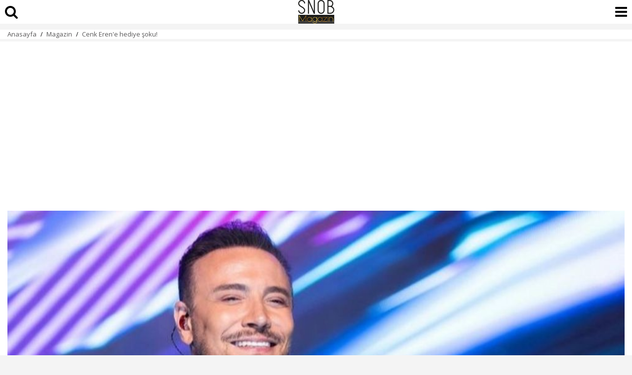

--- FILE ---
content_type: text/html; charset=UTF-8
request_url: https://www.snobmagazin.com/amp/cenk-eren-e-hediye-soku
body_size: 7638
content:
<!doctype html>
<html amp lang="tr">
<head>
	<meta charset="utf-8">
	<title>Cenk Eren'e hediye şoku! | Magazin</title>
	<link rel="canonical" href="https://www.snobmagazin.com/cenk-eren-e-hediye-soku" />
	<meta name="viewport" content="width=device-width, initial-scale=1, maximum-scale=1, user-scalable=no" />
	<meta name="robots" content="max-image-preview:large">
	<meta name="description" content="Ünlü şarkıcı Cenk Eren, hediye şoku yaşadı. İşte detaylar..." />
	<meta name="image" content="/images/haberler/2024/05/cenk-eren-e-hediye-soku-AhkpF.png" />
	<meta name="datePublished" content="2024-05-09T18:35:00+03:00" />
	<meta name="dateModified" content="2024-05-09T18:35:00+03:00" />
	<meta name="dateCreated" content="2024-05-09T18:35:00+03:00" />
	<meta name="dateUpdated" content="2024-05-09T18:35:00+03:00" />
	<meta property="og:url" content="https://www.snobmagazin.com/cenk-eren-e-hediye-soku" />
	<meta property="og:site_name" content="SnobMagazin.com" />
	<meta property="og:locale" content="tr_TR" />
	<meta property="og:type" content="article" />
	<meta property="og:title" content="Cenk Eren'e hediye şoku!" />
	<meta property="og:description" content="Ünlü şarkıcı Cenk Eren, hediye şoku yaşadı. İşte detaylar..." />
	<meta property="og:image" content="/images/haberler/2024/05/cenk-eren-e-hediye-soku-AhkpF.png" />
	<meta property="og:image:alt" content="Cenk Eren'e hediye şoku!" />
	<meta property="og:image:secure_url" content="/images/haberler/2024/05/cenk-eren-e-hediye-soku-AhkpF.png" />
	<meta property="og:image:width" content="1000" />
	<meta property="og:image:height" content="562" />
	<meta property="og:image:type" content="image/jpeg" />
	<meta property="article:published_time" content="2024-05-09T18:35:00+03:00" />
	<meta property="article:modified_time" content="2024-05-09T18:35:00+03:00" />
	<meta property="article:author" content="https://www.facebook.com/SnobMagazincom" />
	<meta property="article:publisher" content="https://www.facebook.com/SnobMagazincom" />
	<meta property="article:section" content="Magazin" />
	<meta property="article:tag" content="" />
	<meta property="article:content_tier" content="free" />
	<meta name="twitter:card" content="summary_large_image" />
	<meta name="twitter:site" content="@snobmagazin" />
	<meta name="twitter:creator" content="@snobmagazin" />
	<meta name="twitter:title" content="Cenk Eren'e hediye şoku!" />
	<meta name="twitter:description" content="Ünlü şarkıcı Cenk Eren, hediye şoku yaşadı. İşte detaylar..." />
	<meta name="twitter:image" content="/images/haberler/2024/05/cenk-eren-e-hediye-soku-AhkpF.png" />
	<meta name="twitter:image:alt" content="Cenk Eren'e hediye şoku!" />
	<meta name="twitter:url" content="https://www.snobmagazin.com/cenk-eren-e-hediye-soku" />
			<meta name="amp-google-client-id-api" content="googleanalytics">
	<script async src="https://cdn.ampproject.org/v0.js"></script>
	<script async custom-element="amp-geo" src="https://cdn.ampproject.org/v0/amp-geo-0.1.js"></script>
	<script async custom-element="amp-analytics" src="https://cdn.ampproject.org/v0/amp-analytics-0.1.js"></script>
	<script async custom-element="amp-bind" src="https://cdn.ampproject.org/v0/amp-bind-0.1.js"></script>
	<script async custom-element="amp-social-share" src="https://cdn.ampproject.org/v0/amp-social-share-0.1.js"></script>
	<script async custom-element="amp-iframe" src="https://cdn.ampproject.org/v0/amp-iframe-0.1.js"></script>
	<script async custom-element="amp-ad" src="https://cdn.ampproject.org/v0/amp-ad-0.1.js"></script>
	<script async custom-element="amp-next-page" src="https://cdn.ampproject.org/v0/amp-next-page-1.0.js"></script>
	<script async custom-element="amp-consent" src="https://cdn.ampproject.org/v0/amp-consent-0.1.js"></script>
	<script async custom-element="amp-facebook" src="https://cdn.ampproject.org/v0/amp-facebook-0.1.js"></script>
	<script async custom-element="amp-youtube" src="https://cdn.ampproject.org/v0/amp-youtube-0.1.js"></script>
	<script async custom-element="amp-twitter" src="https://cdn.ampproject.org/v0/amp-twitter-0.1.js"></script>
	<script async custom-element="amp-accordion" src="https://cdn.ampproject.org/v0/amp-accordion-0.1.js"></script>
	<script async custom-element="amp-list" src="https://cdn.ampproject.org/v0/amp-list-0.1.js"></script>
	<script async custom-element="amp-position-observer" src="https://cdn.ampproject.org/v0/amp-position-observer-0.1.js"></script>
	<script async custom-element="amp-animation" src="https://cdn.ampproject.org/v0/amp-animation-0.1.js"></script>

	<script type="application/ld+json">{ "@context": "https://schema.org", "@graph": [ { "@type": "NewsArticle", "articleSection":"Magazin", "headline": "Cenk Eren'e hediye şoku!", "description": "Ünlü şarkıcı Cenk Eren, hediye şoku yaşadı. İşte detaylar...", "articleBody":"Cenk Eren, 10 yıl önce bir arkadaşının kendisine doğum gününde hediye ettiği saatin fake çıktığını yazdı.
 
Doğum gününde kendisine hediye alamadığını belirten arkadaşının, kolundaki saati çıkarıp kendisine verdiğini belirten şarkıcı, daha sonra şok yaşadı.
 
Eren, saatin kayışını değiştirmeye gittiğini fake olduğunu anladı.
 
Şarkıcı, ismi ise asla açıklayamayacağını söyledi.", "name": "Cenk Eren'e hediye şoku!", "thumbnailUrl":"/images/haberler/2024/05/cenk-eren-e-hediye-soku-AhkpF.png", "inLanguage":"tr-TR", "genre":"news", "publishingPrinciples":"/yayin-ilkeleri", "mainEntityOfPage":{ "@type": "WebPage","@id":"https://www.snobmagazin.com/cenk-eren-e-hediye-soku" }, "hasPart":{ "@type":"WebPageElement", "isAccessibleForFree":true, "cssSelector":"h1, .news_spot, .news_detail" }, "isFamilyFriendly":"True", "isAccessibleForFree":"True", "dateCreated ": "2024-05-09T18:35:00+03:00", "datePublished": "2024-05-09T18:35:00+03:00", "dateModified": "2024-05-09T18:35:00+03:00", "discussionUrl":"https://www.snobmagazin.com/amp/cenk-eren-e-hediye-soku", "commentCount":"0", "image": { "@type":"ImageObject", "contentUrl":"/images/haberler/2024/05/cenk-eren-e-hediye-soku-AhkpF.png", "caption":"Cenk Eren'e hediye şoku!", "name":"Cenk Eren'e hediye şoku!", "representativeOfPage":"True", "datePublished": "2024-05-09T18:35:00+03:00", "description": "Ünlü şarkıcı Cenk Eren, hediye şoku yaşadı. İşte detaylar...", "url":"/images/haberler/2024/05/cenk-eren-e-hediye-soku-AhkpF.png", "width":"1000", "height":"562" },  "publisher": { "@context":"http://schema.org", "@type":"Organization", "name":"SnobMagazin.com", "url":"https://www.snobmagazin.com", "logo":{ "@type":"ImageObject", "url":"analink/assets/img/amp_logo.jpg", "width":"480", "height":"60" } } }, { "@type": "BreadcrumbList", "itemListElement": [ { "@type": "ListItem", "position": 1, "item": { "@id": "https://www.snobmagazin.com", "name": "SnobMagazin.com" } }, { "@type": "ListItem", "position": 2, "item": { "@id": "https://www.snobmagazin.com/magazin", "name": "Magazin" } }, { "@type": "ListItem", "position": 3, "item": { "@id": "https://www.snobmagazin.com/cenk-eren-e-hediye-soku", "name": "Cenk Eren'e hediye şoku!" } } ] }, { "@type": "WebPage", "name": "Cenk Eren'e hediye şoku!", "description": "Ünlü şarkıcı Cenk Eren, hediye şoku yaşadı. İşte detaylar...", "url": "https://www.snobmagazin.com/cenk-eren-e-hediye-soku", "inLanguage":"tr", "datePublished": "2024-05-09T18:35:00+03:00", "dateModified": "2024-05-09T18:35:00+03:00" } ] } </script>
	<link rel="stylesheet" href="https://fonts.googleapis.com/css2?family=Open+Sans:ital,wght@0,300;0,400;0,500;0,600;0,800;1,300;1,400;1,500;1,600;1,700;1,800&display=swap" />
    <link rel="stylesheet" href="https://fonts.googleapis.com/css2?family=Roboto+Condensed:wght@400;700&family=Roboto:ital,wght@0,100;0,300;0,400;0,500;0,700;0,900;1,400&display=swap" />
    <link rel="stylesheet" href="https://maxcdn.bootstrapcdn.com/font-awesome/4.7.0/css/font-awesome.min.css" type="text/css"/>
	<style amp-custom>*{-webkit-box-sizing:border-box;-moz-box-sizing:border-box;box-sizing:border-box}body{font-family:"Open Sans",sans-serif;box-sizing:border-box;background:#f4f4f4}a{text-decoration:none;color:inherit}h3{font-family:"Open Sans",sans-serif;font-size:20px;font-weight:700}figure{margin-inline-start:0;margin-inline-end:0}figcaption{text-align:center;font-size:14px;font-weight:700;font-style:italic;padding:10px}amp-ima,amp-ima-video{width:100%}table{border-collapse:collapse;table-layout:fixed;width:100%}input{appearance:none;-moz-appearance:none;-webkit-appearance:none}h2, h4 {font-size:14px;font-weight:400}main{width:100%;margin-top:60px;padding-bottom:10px;line-height:135%;font-size:18px}article {background-color:#fff;width:100%;padding:0;}article > header {padding:0px 15px 15px 15px;width:100%;margin-top:5px}article > header > h1{font-family:"Open Sans",sans-serif;font-size:24px;font-weight:800;color:#000;line-height:120%;margin:0;padding:0;margin-bottom:20px;word-break:break-word;width:100%}article > header > h2{text-align:right;display:inline;font-size:15px;margin:0px 0px -10px 0px;width:100%;font-weight:normal}article > header > h2 a{float:right} article > header > time {font-size:15px;font-weight:500;color:#000;display:inline-block;display:inline-block;margin-bottom:0;font-family:"Open Sans",sans-serif;background-size:17px 16px}article > header > p{font-size:18px;font-weight:600;color:#000;margin-top:20px;padding:0;width:100%;line-height:135%}.top-header{position:fixed;top:0;height:50px;width:100%;z-index:9999999;border-bottom:#f4f4f4}.top-header>.top-menu{font-family:"Open Sans",sans-serif;display:block;height:28px;width:51px;background-size:25px;float:left;margin-left:10px;font-size:16px;color:#fff;border:0;outline:0 none}.top-header>.top-menu{background-size:23px 17px;margin-left:20px}.news_detail {width:100%;padding:10px 15px;font-weight:400;color:#333;background-color:#fff; position: relative;}.news_detail h1,.news_detail h2,.news_detail h3{width:100%;margin-bottom:15px;margin-top:0;margin:7.5px 0;display:inline-block;font-size:18px;font-weight: 700}.news_detail p{width:100%;margin:7.5px 0;display:inline-block;position:relative;}.news_detail p:last-child{margin-bottom:7.5px}.news_detail h3{padding-top:0}.news_detail ul{width:100%;margin-bottom:10px;list-style:inherit;padding:0}.news_detail ul li{list-style:inside;padding-bottom:10px}.news_detail h3{line-height:140%}.news_detail h4{font-family:"Open Sans",sans-serif;font-size:12px;line-height:18px;font-weight:400;margin:10px 0px}.news_detail h4 a{font-family:"Open Sans",sans-serif;display: inline-block;border: 1px solid #e0e0e0;border-radius: 5px;background: #fff;padding: 10px;margin-bottom: 8px;margin-right: 3px;transition: all 0.3s ease 0s;color: #1a57ca;font-size: 14px;font-weight: 500;}.news_detail h4 a:hover{color:#fff;background-color:#1a57ca}.news_detail h5{font-size:17px;font-weight:400;padding-top:10px}.news_detail ol{width:100%;display:inline-block;margin-bottom:10px;list-style:inherit;padding-left:20px}.news_detail ol li{padding-bottom:10px;list-style:decimal}.news_detail td{text-align:center;border:1px solid;width:100px}.news_detail .devambg {background-image: linear-gradient(180deg, rgba(255, 255, 255, 0) -11.65%, #FFFFFF 70.87%); position:absolute; bottom:0px; left:0px; width:100%; height:150px;}.devami {background-color:#fe0100;color:#fff;width:100%;padding:8px 0px;display:inline-block;text-align:center;position:absolute;bottom:0px;font-size:14px;font-weight:700}.news_detail .prgNewsBox{width:100%;margin:18px 0}.news_detail .hbNewsDtScope{width:100%}.news_detail .hbNewsDtScope h3{margin-top:0;margin-bottom:15px}.news_detail .accordion-p{display:none;position:relative;margin-left:5px;padding-left:15px;margin-top:20px;margin-bottom:10px}.news_detail .accordion-p::before{content:"";width:0;height:calc(100% + 10px);border-left: 0.125em dashed #EAECF0; position:absolute;left:0;top:0px;}.news_detail .accordion-title{display:inline-flex;padding-bottom: 15px;margin: 0px auto;border-bottom: solid 2px #EAECF0;}.news_detail .accordion-title::before{content:url(/assets/img/down_arrow.svg);margin-right:7.5px;margin-left:0}.news_detail h3>a:not(.keyword){display:inline-block;font-size:18px;font-weight:700;text-decoration:none;color:#ff0101;padding-left:15px}.news_detail h3>a:not(.keyword):before{content:"";width:4px;height:110%;position:absolute;left:0;top:50%;-webkit-transform:translateY(-50%);-moz-transform:translateY(-50%);-ms-transform:translateY(-50%);-o-transform:translateY(-50%);transform:translateY(-50%);background:#ff0101}.news_detail h3:not(.accordion-title){position:relative}.news_detail div.dhaber {border-bottom: 1px solid #eee;}.news_detail div.dhaber:last-child {border-bottom: none; margin-bottom: 0px;}.author{width:100%;padding:0 15px;min-height:65px;display:table;margin:7.5px 0;border-top:1px solid #f4f4f4;border-bottom:1px solid #f4f4f4;padding:10px 0;}.author .aut_photo amp-img{border-radius:50%;border:4px solid #eaeaea;margin-top:5px}.author .aut_name {font-family:"Open Sans",sans-serif;font-size:18px;font-weight:700;color:#333}.author .aut_job{font-family:"Open Sans",sans-serif;font-size:14px;font-weight:400;color:#b3b3b3;padding-bottom:6px}.author .aut_det{display:table-cell;vertical-align:middle;padding-left:13px;line-height: 100%}.uyari{background-color: #FFFCE0;padding: 15px;font-size: 13px;line-height: 130%;margin: 20px auto;}.mt-10{margin-top:10px}.mt-20{margin-top:20px}.imgLogo{margin-right:30px}.logo{background-color:#ffffff;height:48px;background:url(/assets/img/mobile_logo.png) no-repeat center center #ffffff;display:block;background-size:contain;}.amp_footer{width:100%;margin:20px auto 0 auto;margin-top:100px;background-color:#131313}.amp_footer .amp_footerbot{width:100%;padding:20px 0 20px 12px;padding-bottom:0;background:#131313;margin-bottom:5px}.amp_footer .amp_footerbot .amp_footermenu{width:100%;font-family:"Open Sans",sans-serif;font-size:15px;font-weight:400;padding-top:4px;overflow:hidden}.amp_footer .amp_footerbot .amp_footermenu a{display:inline-block;padding:3px 9px;width:48%;color:#C2C5DB;}.amp_footer .amp_footerbot .amp_footermenu a:hover{color:#fff}.amp_footer .amp_footertop{width:100%;background:#fff;margin-bottom:5px}.amp_footer .amp_footertop .amp_footerdomain{width:100%;border-left:solid 4px #fe0000;padding:20px;border-bottom:solid 1px #e3e3e3;font-family:"Open Sans",sans-serif;font-size:20px;font-weight:700;color:#333}.amp_footertop .amp_footerdomain .logoLink a{margin:7px;float:left}@media only screen and (max-width:360px){.top-header>.top-menu{width:40px}}.amp_footer .amp_footercopy{width:100%;text-align:center;font-family:"Open Sans",sans-serif;font-size:12px;font-weight:400;color:#fff;padding:10px}.amp_bcrumb {width:100%;margin-bottom:5px;background-color:#ffffff}.amp_bcrumb_con{width:100%;margin:auto;padding:0 10px;line-height:100%}.amp_bcrumb .bc_box{width:100%}.amp_bcrumb .bc_box .bc{margin-top:7px}.amp_bcrumb .bc_box .bc .bc_link{font-family:"Open Sans",sans-serif;font-size:13px;font-weight:400;color:#595859}.amp_bcrumb .bc_box .bc .bc_arr{margin:0 5px;font-size:13px;bottom:2px}.amp_bcrumb .bc_box .bc{margin:0 5px;font-size:12px;bottom:1px}.amp_bcrumb .bc_box .bc .bc_arr{margin:0 5px;font-size:12px;bottom:2px}.dhaber .dhtext{width:100%;display:inline-block;font-family:"Open Sans",sans-serif;font-size:16px;font-weight:700;color:#333;line-height:140%;padding:15px 0;overflow:hidden;}.dhaber .dhtext p{display:flex;margin-top:-3px;margin-bottom:15px}.dhaber a.dhtext {border-bottom: 1px solid #eee;}.dhaber a.dhtext:last-child {border-bottom: none; }.dhaber .dhimg{width:178px;height:100px;line-height:0;float:left;margin-right:10px;border-bottom:0}@media only screen and (max-width:355px){.dhaber .dhtext{font-size:16px}.dhaber .dhtext p{display:block}.dhaber .dhimg{width:100%;height:auto;line-height:0;margin-bottom:5px}}.dhaber .dhtext .osd{color:#cecece;font-weight:500;font-size:12px;display:block;padding:0 0 0 187px;text-align:left;bottom:5px;margin-bottom:0}.dhaber .dhtext_alt{width:100%;display:inline-block;border-bottom:solid 1px #e3e3e3;font-family:"Open Sans",sans-serif;font-size:14px;font-weight:600;color:#333;line-height:140%;padding:10px 0;overflow:hidden;margin-bottom:10px}.dhaber .dhtext_alt p{display:flex;margin-top:-3px;margin-bottom:15px}.yorumCer{margin:0 0 20px 15px}.comments{width:100%;background-color:#fff}.comments_con{width:100%;margin:0 auto;padding:0 15px}.comment .comtitle{font-family:"Open Sans",sans-serif;width:100%;font-size:20px;font-weight:700;margin-bottom:20px}.comment .comm:last-child{border:0;padding-bottom:0;padding-right:10px;margin-bottom:15px}.comment .comm{width:100%;margin-bottom:16px;border-bottom:solid 1px #e3e3e3}.comment .commtxt{width:100%;margin-bottom:10px}.comment .comm_name{width:100%;font-family:"Open Sans",sans-serif;font-size:16px;font-weight:600;color:#333;margin-bottom:10px;display:inline-block}.comment .comm_msg{width:100%;font-family:"Open Sans",sans-serif;font-size:16px;color:#000;display:inline-block;margin-top:0}.comment .commlike{width:90%}.comment .commlike .cvp{background:url(../img/icon-answer.png) no-repeat left top;background-size:15px 15px;padding-left:20px}.comment .commlike .hbcFltR{margin-left:16px;font-family:"Open Sans",sans-serif;font-size:13px;font-weight:400;color:#666}.comment .commlike .dislike{background:url(/assets/img/icon-dislike.png) no-repeat left center;background-size:15px 15px;padding-left:20px}.comment .commlike .like{background:url(/assets/img/icon-like.png) no-repeat left top;background-size:15px 15px;padding-left:20px}.comment {width:100%}.comment .commtxt:after{content:"";position:absolute;width:3px;height:100%;background-color:#d8d8d8;left:-10px;top:0}.yorumyaz{background-color:#fe0100;color:#fff;padding:10px 20px;font-size:18px;display:inline-block;letter-spacing:.03em;margin-top:15px;}.rad{-webkit-border-radius:0;-moz-border-radius:0;-ms-border-radius:0;border-radius:0}.ampad-head{text-align:center;margin-top:5%}.ampad-kare{text-align:center;margin-bottom:10px}.ampad-kare-iconalt{width:100%;text-align:center;margin:0 0 17.5px;line-height:0;padding-top:15px}.warning{color:red;font-size:16px}.ampad-icon{margin-top:5px;text-align:center}.mt-5{margin-top:5px}.mb-15{margin-bottom:15px}.y1{left:0}.y2{left:23%}.y3{left:48%}.y4{left:73%}.y5{left:96%}.pd-0{padding:0}.pd-15{padding:15px}amp-social-share.custom-style{background-color:transparent;background-repeat:no-repeat;background-position:center;background-size:27px;outline:0}.fa-search{font-size:28px;position: absolute;top:10px;left:10px;}.fa-bars{font-size:28px;position: absolute;top:10px;right:10px;}.scrollToTop {color:#fff;font-size: 1.4em;box-shadow:0 1px 1px 0 rgba(0,0,0,.14), 0 1px 1px -1px rgba(0,0,0,.14), 0 1px 5px 0 rgba(0,0,0,.12);width: 50px;height: 50px;border-radius: 50%;border: none;outline: none;background:#000;z-index: 9999;bottom:16px;right:16px;position: fixed;opacity: 0;visibility: hidden;}.spacer {width: 100vw;height: 200vh;background-color: #000;}.target {position: relative;}.target-anchor {position: absolute;top: -72px;left: 0;}</style>
 	<style amp-boilerplate>body{-webkit-animation:-amp-start 8s steps(1,end) 0s 1 normal both;-moz-animation:-amp-start 8s steps(1,end) 0s 1 normal both;-ms-animation:-amp-start 8s steps(1,end) 0s 1 normal both;animation:-amp-start 8s steps(1,end) 0s 1 normal both}@-webkit-keyframes -amp-start{from{visibility:hidden}to{visibility:visible}}@-moz-keyframes -amp-start{from{visibility:hidden}to{visibility:visible}}@-ms-keyframes -amp-start{from{visibility:hidden}to{visibility:visible}}@-o-keyframes -amp-start{from{visibility:hidden}to{visibility:visible}}@keyframes -amp-start{from{visibility:hidden}to{visibility:visible}}</style>
	<noscript><style amp-boilerplate>body{-webkit-animation:none;-moz-animation:none;-ms-animation:none;animation:none}</style></noscript>
</head>
<body>
  <a class="target-anchor" id="top"></a>
  <amp-position-observer on="enter:hideAnim.start; exit:showAnim.start" layout="nodisplay"></amp-position-observer>
	<header class="top-header" next-page-hide>
		<a href="https://www.snobmagazin.com/cenk-eren-e-hediye-soku#search"><i class="fa fa-search"></i></a>
		<a class="logo" href="https://www.snobmagazin.com" title="SnobMagazin.com"></a> 
		<a href="https://www.snobmagazin.com/cenk-eren-e-hediye-soku#menu"><i class="fa fa-bars"></i></a>
	</header>
	<main>
		<section class="amp_bcrumb">
			<div class="amp_bcrumb_con">
				<div class="bc_box">
					<nav class="bc">
						<span class="bc_link"> <a href="/" title="Magazin Haberleri - SNOB Magazin">Anasayfa</a> </span>
						<span class="bc_arr">/</span>
						<span class="bc_link"> <a href="/magazin" title="Magazin">Magazin</a> </span>
						<span class="bc_arr">/</span>
						<span class="bc_link"> <a href="/cenk-eren-e-hediye-soku" title="Cenk Eren'e hediye şoku!">Cenk Eren'e hediye şoku!</a> </span>
					</nav>
				</div>
			</div>
		</section>
		<article>
		<section class="ampad-kare"><amp-ad width="100vw" height="320"
     type="adsense"
     data-ad-client="ca-pub-9442318460328594"
     data-ad-slot="5199952566"
     data-auto-format="rspv"
     data-full-width="">
  <div overflow=""></div>
</amp-ad></section>			<header>
				<figure class="type:primaryimage">
					<amp-img data-hero src="/images/haberler/2024/05/cenk-eren-e-hediye-soku-AhkpF.png" title="Cenk Eren'e hediye şoku!" attribution="Cenk Eren'e hediye şoku!" alt="Cenk Eren'e hediye şoku!" layout="responsive" width="1000" height="562"></amp-img>
				</figure>
				<h1>Cenk Eren'e hediye şoku!</h1>
				<time datetime="2024-05-09T18:35:00+03:00">09.05.2024 18:35</time>
				<p class="news_spot">Ünlü şarkıcı Cenk Eren, hediye şoku yaşadı. İşte detaylar...</p>
			</header>
						<section class="ampad-kare"><amp-ad width="100vw" height="320"
     type="adsense"
     data-ad-client="ca-pub-9442318460328594"
     data-ad-slot="5199952566"
     data-auto-format="rspv"
     data-full-width="">
  <div overflow=""></div>
</amp-ad></section>			<div class="news_detail">
				<amp-social-share class="rounded" aria-label="Email ile paylaş" type="email" width="32" height="32" data-param-text="Cenk Eren'e hediye şoku!" data-param-url="https://www.snobmagazin.com/cenk-eren-e-hediye-soku"></amp-social-share>
				<amp-social-share class="rounded" aria-label="Facebook'ta paylaş" type="facebook" width="32" height="32" data-param-text="Cenk Eren'e hediye şoku!" data-param-url="https://www.snobmagazin.com/cenk-eren-e-hediye-soku"></amp-social-share>
				<amp-social-share class="rounded" aria-label="LinkedIn'de paylaş" type="linkedin" width="32" height="32" data-param-text="Cenk Eren'e hediye şoku!" data-param-url="https://www.snobmagazin.com/cenk-eren-e-hediye-soku"></amp-social-share>
				<amp-social-share class="rounded" aria-label="Twitter'da paylaş" type="twitter" width="32" height="32" data-param-text="Cenk Eren'e hediye şoku!" data-param-url="https://www.snobmagazin.com/cenk-eren-e-hediye-soku"></amp-social-share>
				<amp-social-share class="rounded" aria-label="WhatsApp'tan paylaş" type="whatsapp" width="32" height="32" data-param-text="Cenk Eren'e hediye şoku!" data-param-url="https://www.snobmagazin.com/cenk-eren-e-hediye-soku"></amp-social-share>
				<amp-social-share class="rounded" aria-label="Paylaş" type="system" width="32" height="32" data-param-text="Cenk Eren'e hediye şoku!" data-param-url="https://www.snobmagazin.com/cenk-eren-e-hediye-soku"></amp-social-share>

				<div style="position: relative;margin-bottom:15px;height:300px;overflow:hidden;">
					<p>
					<p>Cenk Eren, 10 yıl önce bir arkadaşının kendisine doğum gününde hediye ettiği saatin fake çıktığını yazdı.</p>
<p> </p>
<p>Doğum gününde kendisine hediye alamadığını belirten arkadaşının, kolundaki saati çıkarıp kendisine verdiğini belirten şarkıcı, daha sonra şok yaşadı.</p>
<p> </p>
<p>Eren, saatin kayışını değiştirmeye gittiğini fake olduğunu anladı.</p>
<p> </p>
<p>Şarkıcı, ismi ise asla açıklayamayacağını söyledi.</p>                    </p>
                    
                    <div class="devambg"> <a href="https://www.snobmagazin.com/cenk-eren-e-hediye-soku" title="Cenk Eren'e hediye şoku!" class="devami">HABERİN TAMAMINI GÖRMEK İÇİN TIKLAYIN</a> </div>
				</div>
				<amp-social-share class="rounded" aria-label="Email ile paylaş" type="email" width="32" height="32" data-param-text="Cenk Eren'e hediye şoku!" data-param-url="https://www.snobmagazin.com/cenk-eren-e-hediye-soku"></amp-social-share>
				<amp-social-share class="rounded" aria-label="Facebook'ta paylaş" type="facebook" width="32" height="32" data-param-text="Cenk Eren'e hediye şoku!" data-param-url="https://www.snobmagazin.com/cenk-eren-e-hediye-soku"></amp-social-share>
				<amp-social-share class="rounded" aria-label="LinkedIn'de paylaş" type="linkedin" width="32" height="32" data-param-text="Cenk Eren'e hediye şoku!" data-param-url="https://www.snobmagazin.com/cenk-eren-e-hediye-soku"></amp-social-share>
				<amp-social-share class="rounded" aria-label="Twitter'da paylaş" type="twitter" width="32" height="32" data-param-text="Cenk Eren'e hediye şoku!" data-param-url="https://www.snobmagazin.com/cenk-eren-e-hediye-soku"></amp-social-share>
				<amp-social-share class="rounded" aria-label="WhatsApp'tan paylaş" type="whatsapp" width="32" height="32" data-param-text="Cenk Eren'e hediye şoku!" data-param-url="https://www.snobmagazin.com/cenk-eren-e-hediye-soku"></amp-social-share>
				<amp-social-share class="rounded" aria-label="Paylaş" type="system" width="32" height="32" data-param-text="Cenk Eren'e hediye şoku!" data-param-url="https://www.snobmagazin.com/cenk-eren-e-hediye-soku"></amp-social-share>
		<section class="ampad-kare"><amp-ad width="100vw" height="320"
     type="adsense"
     data-ad-client="ca-pub-9442318460328594"
     data-ad-slot="5199952566"
     data-auto-format="rspv"
     data-full-width="">
  <div overflow=""></div>
</amp-ad></section>						<h4>
				                </h4>
			</div>
						<footer class="news_detail">
				<section class="yorumCer" next-page-hide>
					<div class="comments">
						<div class="comments_con pd-0">
							<section>
								<div class="rad comment">
									<h3 class="comtitle">Yorumlar (0)</h3>
									<div class="comm">
													<center>Bu içerik ile ilgili henüz yorum yazılmamış</center>
																</div>
								</div>
							</section> 
							<a rel="nofollow" class="yorumyaz" href="https://www.snobmagazin.com/cenk-eren-e-hediye-soku#yorumyaz" title="Habere yorum yaz">HABERE YORUM YAZ</a> 
						</div>
					</div>
				</section>

				<section class="dhaber"> 
			
                    <a class="box dhtext" title="Haldun Dormen hayatını kaybetti" href="/haldun-dormen-hayatini-kaybetti"><amp-img class="lazyload dhimg" width="150" height="85" src="/images/haberler/2026/01/haldun-dormen-hayatini-kaybetti-ptHzI.png" alt="Haldun Dormen hayatını kaybetti"></amp-img>Haldun Dormen hayatını kaybetti</a>
                    
                    <a class="box dhtext" title="Çağlar Ertuğrul'dan Riyad'daki ödül törenine giden ünlü isimler hakkında açıklama!" href="/caglar-ertugrul-dan-riyad-daki-odul-torenine-giden-unlu-isimler-hakkinda-aciklama"><amp-img class="lazyload dhimg" width="150" height="85" src="/images/haberler/2026/01/caglar-ertugrul-dan-riyad-daki-odul-torenine-giden-unlu-isimler-hakkinda-aciklama-MEzg9.png" alt="Çağlar Ertuğrul'dan Riyad'daki ödül törenine giden ünlü isimler hakkında açıklama!"></amp-img>Çağlar Ertuğrul'dan Riyad'daki ödül törenine giden ünlü isimler hakkında açıklama!</a>
                    
                    <a class="box dhtext" title="İlayda Alişan'ın AVM tarzı" href="/ilayda-alisan-in-avm-tarzi-nbi"><amp-img class="lazyload dhimg" width="150" height="85" src="/images/haberler/2026/01/ilayda-alisan-in-avm-tarzi-B36Ev.png" alt="İlayda Alişan'ın AVM tarzı"></amp-img>İlayda Alişan'ın AVM tarzı</a>
                    
                    <a class="box dhtext" title="Tuba Büyüküstün ile Onur Saylak'ın ikizleri Maya ve Toprak 14'üncü yaşına girdi" href="/tuba-buyukustun-ile-onur-saylak-in-ikizleri-maya-ve-toprak-14-uncu-yasina-girdi"><amp-img class="lazyload dhimg" width="150" height="85" src="/images/haberler/2026/01/tuba-buyukustun-ile-onur-saylak-in-ikizleri-maya-ve-toprak-14-uncu-yasina-girdi-rBURL.png" alt="Tuba Büyüküstün ile Onur Saylak'ın ikizleri Maya ve Toprak 14'üncü yaşına girdi"></amp-img>Tuba Büyüküstün ile Onur Saylak'ın ikizleri Maya ve Toprak 14'üncü yaşına girdi</a>
                    
                    <a class="box dhtext" title="Hasan Can Kaya açıkladı! Jude Law hangi Türk yönetmene hayran?" href="/hasan-can-kaya-acikladi-jude-law-hangi-turk-yonetmene-hayran"><amp-img class="lazyload dhimg" width="150" height="85" src="/images/haberler/2026/01/hasan-can-kaya-acikladi-jude-law-hangi-turk-yonetmene-hayran-P2n0M.png" alt="Hasan Can Kaya açıkladı! Jude Law hangi Türk yönetmene hayran?"></amp-img>Hasan Can Kaya açıkladı! Jude Law hangi Türk yönetmene hayran?</a>
                    
                    <a class="box dhtext" title="Pelin Akil'in kızıyla dişçi sonrası AVM turu" href="/pelin-akil-in-kiziyla-disci-sonrasi-avm-turu"><amp-img class="lazyload dhimg" width="150" height="85" src="/images/haberler/2026/01/pelin-akil-in-kiziyla-disci-sonrasi-avm-turu-CHEi7.png" alt="Pelin Akil'in kızıyla dişçi sonrası AVM turu"></amp-img>Pelin Akil'in kızıyla dişçi sonrası AVM turu</a>
                    				</section>
							</footer>
		</article>
		
		<amp-next-page>
			<script type="application/json">[ 			{ "title": "Haldun Dormen hayatını kaybetti", "image": "/images/haberler/2026/01/haldun-dormen-hayatini-kaybetti-ptHzI.png", "url": "/amp/haldun-dormen-hayatini-kaybetti" }  
			, 			{ "title": "Çağlar Ertuğrul'dan Riyad'daki ödül törenine giden ünlü isimler hakkında açıklama!", "image": "/images/haberler/2026/01/caglar-ertugrul-dan-riyad-daki-odul-torenine-giden-unlu-isimler-hakkinda-aciklama-MEzg9.png", "url": "/amp/caglar-ertugrul-dan-riyad-daki-odul-torenine-giden-unlu-isimler-hakkinda-aciklama" }  
			, 			{ "title": "İlayda Alişan'ın AVM tarzı", "image": "/images/haberler/2026/01/ilayda-alisan-in-avm-tarzi-B36Ev.png", "url": "/amp/ilayda-alisan-in-avm-tarzi-nbi" }  
			, 			{ "title": "Tuba Büyüküstün ile Onur Saylak'ın ikizleri Maya ve Toprak 14'üncü yaşına girdi", "image": "/images/haberler/2026/01/tuba-buyukustun-ile-onur-saylak-in-ikizleri-maya-ve-toprak-14-uncu-yasina-girdi-rBURL.png", "url": "/amp/tuba-buyukustun-ile-onur-saylak-in-ikizleri-maya-ve-toprak-14-uncu-yasina-girdi" }  
			, 			{ "title": "Hasan Can Kaya açıkladı! Jude Law hangi Türk yönetmene hayran?", "image": "/images/haberler/2026/01/hasan-can-kaya-acikladi-jude-law-hangi-turk-yonetmene-hayran-P2n0M.png", "url": "/amp/hasan-can-kaya-acikladi-jude-law-hangi-turk-yonetmene-hayran" }  
			 ] </script>
			<div class="amp-next-page-sample-separator" separator></div>
		</amp-next-page>
	</main>
	<footer class="amp_footer" next-page-hide>
		<div class="amp_footertop">
			<div class="amp_footerdomain">SnobMagazin.com</div>
		</div>
		<div class="amp_footerbot">
			<div class="amp_footermenu"> 
				<a href="/kunye" title="SnobMagazin.com Künye">Künye</a>  
				<a href="/bize-ulasin" title="SnobMagazin.com İletişim">Bize Ulaşın</a> 
				<a href="/gizlilik" title="SnobMagazin.com Gizlilik Politikası">Gizlilik Politikası</a>  
				<a href="/cerez-politikasi" title="SnobMagazin.com Çerez Politikası">Çerez Politikası</a> 
				<a href="https://www.snobmagazin.com/rss/" title="SnobMagazin.com RSS Servisi">RSS</a> 
			</div>
		</div>
		<div class="amp_footercopy"><br><br>SnobMagazin.com &copy; 2023<br>SEO by <a href="https://www.seouzmanı.com" title="SEO UZMANI" target="_blank">seo uzmanı</a> / Powered by <a href="https://madmedya.com.tr/haber-portali" target="_blank" title="özel haber yazılımı">madmedya</a><br><br></div>
	</footer>
	<button id="scrollToTopButton" on="tap:top.scrollTo(duration=200)" class="scrollToTop"><i class="fa fa-angle-up"></i></button>
	<amp-animation id="showAnim" layout="nodisplay"><script type="application/json">{"duration": "200ms","fill": "both","iterations": "1","direction": "alternate","animations": [{"selector": "#scrollToTopButton","keyframes": [{ "opacity": "1", "visibility": "visible" }]}]}</script></amp-animation>
	<amp-animation id="hideAnim" layout="nodisplay"><script type="application/json">{"duration": "200ms","fill": "both","iterations": "1","direction": "alternate","animations": [{"selector": "#scrollToTopButton","keyframes": [{ "opacity": "0", "visibility": "hidden" }]}]}</script></amp-animation>
	<amp-geo layout="nodisplay">
		<script type="application/json">{"ISOCountryGroups": {"eea": [ "preset-eea", "unknown" ]}}</script>
	</amp-geo>
	<amp-consent id="myUserConsent" layout="nodisplay">
		<script type="application/json">{"consentInstanceId": "myUserConsent","consentRequired": true,"geoOverride": {"eea": {"promptUI": "consentDialog","consentRequired": true}}}</script>
		<div class="popupOverlay" id="consentDialog">
			<div class="consentPopup">
				<p>Sitemizden en iyi şekilde faydalanabilmeniz için çerezler kullanılmaktadır. Bu siteye giriş yaparak çerez kullanımını kabul etmiş sayılıyorsunuz.</p>
				<div class="consentBtns">
					<button class="consentAccept" on="tap:myUserConsent.accept">Tamam</button>
					<a class="consentMore" href="/cerez-politikasi" title="Daha fazla bilgi" target="_blank">Daha Fazla Bilgi</a>
				</div>
			</div>
		</div>
	</amp-consent>
	<amp-analytics type="googleanalytics" id="analyticsEditor">
		<script type="application/json">{ "vars": { "account": "G-VGG95RZYEC" }, "extraUrlParams": { "cd4":"Magazin" }, "triggers": { "trackPageview": { "on": "visible", "request": "pageview" }, "editorPageview": { "on": "visible", "request": "event", "vars": { "eventCategory": "Editor", "eventLabel": "", "eventAction": "Impression" } } } } </script>
	</amp-analytics>
	</body>
</html>